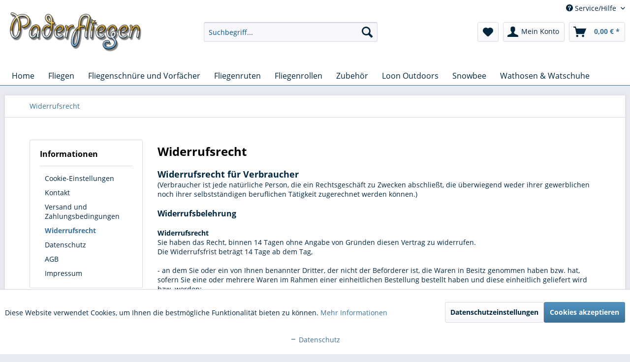

--- FILE ---
content_type: text/html; charset=UTF-8
request_url: https://www.paderfliegen.de/widerrufsrecht
body_size: 15408
content:
<!DOCTYPE html> <html class="no-js" lang="de" itemscope="itemscope" itemtype="http://schema.org/WebPage"> <head> <meta charset="utf-8"><!-- WbmTagManager -->
<script>
(function(w,d,s,l,i){w[l]=w[l]||[];w[l].push({'gtm.start':new Date().getTime(),event:'gtm.js'});var f=d.getElementsByTagName(s)[0],j=d.createElement(s),dl=l!='dataLayer'?'&l='+l:'';j.async=true;j.src='https://www.googletagmanager.com/gtm.js?id='+i+dl;f.parentNode.insertBefore(j,f);})(window,document,'script','dataLayer','GTM-TRM656M');
</script>
<!-- End WbmTagManager --> <meta name="author" content="" /> <meta name="robots" content="index,follow" /> <meta name="revisit-after" content="15 days" /> <meta name="keywords" content="" /> <meta name="description" content="" /> <meta property="og:type" content="website" /> <meta property="og:site_name" content="Paderfliegen" /> <meta property="og:title" content="Paderfliegen" /> <meta property="og:description" content="" /> <meta property="og:image" content="https://www.paderfliegen.de/media/image/5c/60/28/Paderfliegen-Aufschrift-web-small.png" /> <meta name="twitter:card" content="website" /> <meta name="twitter:site" content="Paderfliegen" /> <meta name="twitter:title" content="Paderfliegen" /> <meta name="twitter:description" content="" /> <meta name="twitter:image" content="https://www.paderfliegen.de/media/image/5c/60/28/Paderfliegen-Aufschrift-web-small.png" /> <meta itemprop="copyrightHolder" content="Paderfliegen" /> <meta itemprop="copyrightYear" content="2014" /> <meta itemprop="isFamilyFriendly" content="True" /> <meta itemprop="image" content="https://www.paderfliegen.de/media/image/5c/60/28/Paderfliegen-Aufschrift-web-small.png" /> <meta name="viewport" content="width=device-width, initial-scale=1.0"> <meta name="mobile-web-app-capable" content="yes"> <meta name="apple-mobile-web-app-title" content="Paderfliegen"> <meta name="apple-mobile-web-app-capable" content="yes"> <meta name="apple-mobile-web-app-status-bar-style" content="default"> <link rel="apple-touch-icon-precomposed" href="/themes/Frontend/Responsive/frontend/_public/src/img/apple-touch-icon-precomposed.png"> <link rel="shortcut icon" href="/themes/Frontend/Responsive/frontend/_public/src/img/favicon.ico"> <meta name="msapplication-navbutton-color" content="#3c7297" /> <meta name="application-name" content="Paderfliegen" /> <meta name="msapplication-starturl" content="https://www.paderfliegen.de/" /> <meta name="msapplication-window" content="width=1024;height=768" /> <meta name="msapplication-TileImage" content="/themes/Frontend/Responsive/frontend/_public/src/img/win-tile-image.png"> <meta name="msapplication-TileColor" content="#3c7297"> <meta name="theme-color" content="#3c7297" /> <link rel="canonical" href="https://www.paderfliegen.de/widerrufsrecht" /> <title itemprop="name">Widerrufsrecht | Paderfliegen</title> <link href="/web/cache/1767942609_29291365cd1525a6048889e9a20f5a2d.css" media="all" rel="stylesheet" type="text/css" /> <meta name="google-site-verification" content="Frfc2nFu5C045Eul7VauEMQdp7H8-wbwYExpqCIW2Mo" />  <script async src="https://www.googletagmanager.com/gtag/js?id=AW-969992253"></script> <script>
window.dataLayer = window.dataLayer || [];
function gtag(){dataLayer.push(arguments);}
gtag('js', new Date());
gtag('config', 'AW-969992253');
</script> </head> <body class="is--ctl-custom is--act-index" > <div data-paypalUnifiedMetaDataContainer="true" data-paypalUnifiedRestoreOrderNumberUrl="https://www.paderfliegen.de/widgets/PaypalUnifiedOrderNumber/restoreOrderNumber" class="is--hidden"> </div> <div class="page-wrap"> <noscript class="noscript-main"> <div class="alert is--warning"> <div class="alert--icon"> <i class="icon--element icon--warning"></i> </div> <div class="alert--content"> Um Paderfliegen in vollem Umfang nutzen zu k&ouml;nnen, empfehlen wir Ihnen Javascript in Ihrem Browser zu aktiveren. </div> </div> <!-- WbmTagManager (noscript) -->
<iframe src="https://www.googletagmanager.com/ns.html?id=GTM-TRM656M"
        height="0" width="0" style="display:none;visibility:hidden"></iframe>
<!-- End WbmTagManager (noscript) --></noscript> <div class="pdwe-info-area--header fixed" data-pdwe-info-area-shoppath=""> <div class="pdwe-info-area"> <div class="alert is--info is--rounded"> <div class="alert--icon"> <i class="icon--element icon--info"></i> </div> <div class="alert--content"><div class="pdwe-info-area-close"> <i class="icon--element icon--cross"></i></div><b>Wir machen Urlaub</b><br>Wir befinden uns vom 10. Oktober bis zum 16. Oktober im Urlaub. Alle in diesem Zeitraum getätigten Bestellungen werden dann am darauf folgenden Werktag versendet</div> </div> </div></div> <header class="header-main"> <div class="top-bar"> <div class="container block-group"> <nav class="top-bar--navigation block" role="menubar">   <div class="navigation--entry entry--service has--drop-down" role="menuitem" aria-haspopup="true" data-drop-down-menu="true"> <i class="icon--service"></i> Service/Hilfe <ul class="service--list is--rounded" role="menu"> <li class="service--entry" role="menuitem"> <a class="service--link" href="javascript:openCookieConsentManager()" title="Cookie-Einstellungen" > Cookie-Einstellungen </a> </li> <li class="service--entry" role="menuitem"> <a class="service--link" href="https://www.paderfliegen.de/kontaktformular" title="Kontakt" target="_self"> Kontakt </a> </li> <li class="service--entry" role="menuitem"> <a class="service--link" href="https://www.paderfliegen.de/versand-und-zahlungsbedingungen" title="Versand und Zahlungsbedingungen" > Versand und Zahlungsbedingungen </a> </li> <li class="service--entry" role="menuitem"> <a class="service--link" href="https://www.paderfliegen.de/widerrufsrecht" title="Widerrufsrecht" > Widerrufsrecht </a> </li> <li class="service--entry" role="menuitem"> <a class="service--link" href="https://www.paderfliegen.de/datenschutz" title="Datenschutz" > Datenschutz </a> </li> <li class="service--entry" role="menuitem"> <a class="service--link" href="https://www.paderfliegen.de/agb" title="AGB" > AGB </a> </li> <li class="service--entry" role="menuitem"> <a class="service--link" href="https://www.paderfliegen.de/impressum" title="Impressum" > Impressum </a> </li> </ul> </div> </nav> </div> </div> <div class="container header--navigation"> <div class="logo-main block-group" role="banner"> <div class="logo--shop block"> <a class="logo--link" href="https://www.paderfliegen.de/" title="Paderfliegen - zur Startseite wechseln"> <picture> <source srcset="https://www.paderfliegen.de/media/image/5c/60/28/Paderfliegen-Aufschrift-web-small.png" media="(min-width: 78.75em)"> <source srcset="https://www.paderfliegen.de/media/image/5c/60/28/Paderfliegen-Aufschrift-web-small.png" media="(min-width: 64em)"> <source srcset="https://www.paderfliegen.de/media/image/5c/60/28/Paderfliegen-Aufschrift-web-small.png" media="(min-width: 48em)"> <img srcset="https://www.paderfliegen.de/media/image/5c/60/28/Paderfliegen-Aufschrift-web-small.png" alt="Paderfliegen - zur Startseite wechseln" /> </picture> </a> </div> </div> <nav class="shop--navigation block-group"> <ul class="navigation--list block-group" role="menubar"> <li class="navigation--entry entry--menu-left" role="menuitem"> <a class="entry--link entry--trigger btn is--icon-left" href="#offcanvas--left" data-offcanvas="true" data-offCanvasSelector=".sidebar-main" aria-label="Menü"> <i class="icon--menu"></i> Menü </a> </li> <li class="navigation--entry entry--search" role="menuitem" data-search="true" aria-haspopup="true" data-minLength="3"> <a class="btn entry--link entry--trigger" href="#show-hide--search" title="Suche anzeigen / schließen" aria-label="Suche anzeigen / schließen"> <i class="icon--search"></i> <span class="search--display">Suchen</span> </a> <form action="/search" method="get" class="main-search--form"> <input type="search" name="sSearch" aria-label="Suchbegriff..." class="main-search--field" autocomplete="off" autocapitalize="off" placeholder="Suchbegriff..." maxlength="30" /> <button type="submit" class="main-search--button" aria-label="Suchen"> <i class="icon--search"></i> <span class="main-search--text">Suchen</span> </button> <div class="form--ajax-loader">&nbsp;</div> </form> <div class="main-search--results"></div> </li>  <li class="navigation--entry entry--notepad" role="menuitem"> <a href="https://www.paderfliegen.de/note" title="Merkzettel" aria-label="Merkzettel" class="btn"> <i class="icon--heart"></i> </a> </li> <li class="navigation--entry entry--account with-slt" role="menuitem" data-offcanvas="true" data-offCanvasSelector=".account--dropdown-navigation"> <a href="https://www.paderfliegen.de/account" title="Mein Konto" aria-label="Mein Konto" class="btn is--icon-left entry--link account--link"> <i class="icon--account"></i> <span class="account--display"> Mein Konto </span> </a> <div class="account--dropdown-navigation"> <div class="navigation--smartphone"> <div class="entry--close-off-canvas"> <a href="#close-account-menu" class="account--close-off-canvas" title="Menü schließen" aria-label="Menü schließen"> Menü schließen <i class="icon--arrow-right"></i> </a> </div> </div> <div class="account--menu is--rounded is--personalized"> <span class="navigation--headline"> Mein Konto </span> <div class="account--menu-container"> <ul class="sidebar--navigation navigation--list is--level0 show--active-items"> <li class="navigation--entry"> <span class="navigation--signin"> <a href="https://www.paderfliegen.de/account#hide-registration" class="blocked--link btn is--primary navigation--signin-btn" data-collapseTarget="#registration" data-action="close"> Anmelden </a> <span class="navigation--register"> oder <a href="https://www.paderfliegen.de/account#show-registration" class="blocked--link" data-collapseTarget="#registration" data-action="open"> registrieren </a> </span> </span> </li> <li class="navigation--entry"> <a href="https://www.paderfliegen.de/account" title="Übersicht" class="navigation--link"> Übersicht </a> </li> <li class="navigation--entry"> <a href="https://www.paderfliegen.de/account/profile" title="Persönliche Daten" class="navigation--link" rel="nofollow"> Persönliche Daten </a> </li> <li class="navigation--entry"> <a href="https://www.paderfliegen.de/address/index/sidebar/" title="Adressen" class="navigation--link" rel="nofollow"> Adressen </a> </li> <li class="navigation--entry"> <a href="https://www.paderfliegen.de/account/payment" title="Zahlungsarten" class="navigation--link" rel="nofollow"> Zahlungsarten </a> </li> <li class="navigation--entry"> <a href="https://www.paderfliegen.de/account/orders" title="Bestellungen" class="navigation--link" rel="nofollow"> Bestellungen </a> </li> <li class="navigation--entry"> <a href="https://www.paderfliegen.de/account/downloads" title="Sofortdownloads" class="navigation--link" rel="nofollow"> Sofortdownloads </a> </li> <li class="navigation--entry"> <a href="https://www.paderfliegen.de/note" title="Merkzettel" class="navigation--link" rel="nofollow"> Merkzettel </a> </li> </ul> </div> </div> </div> </li> <li class="navigation--entry entry--cart" role="menuitem"> <a class="btn is--icon-left cart--link" href="https://www.paderfliegen.de/checkout/cart" title="Warenkorb" aria-label="Warenkorb"> <span class="cart--display"> Warenkorb </span> <span class="badge is--primary is--minimal cart--quantity is--hidden">0</span> <i class="icon--basket"></i> <span class="cart--amount"> 0,00&nbsp;&euro; * </span> </a> <div class="ajax-loader">&nbsp;</div> </li>  </ul> </nav> <div class="container--ajax-cart" data-collapse-cart="true" data-displayMode="offcanvas"></div> </div> </header> <nav class="navigation-main"> <div class="container" data-menu-scroller="true" data-listSelector=".navigation--list.container" data-viewPortSelector=".navigation--list-wrapper"> <div class="navigation--list-wrapper"> <ul class="navigation--list container" role="menubar" itemscope="itemscope" itemtype="http://schema.org/SiteNavigationElement"> <li class="navigation--entry is--home" role="menuitem"><a class="navigation--link is--first" href="https://www.paderfliegen.de/" title="Home" aria-label="Home" itemprop="url"><span itemprop="name">Home</span></a></li><li class="navigation--entry" role="menuitem"><a class="navigation--link" href="https://www.paderfliegen.de/fliegen/" title="Fliegen" aria-label="Fliegen" itemprop="url"><span itemprop="name">Fliegen</span></a></li><li class="navigation--entry" role="menuitem"><a class="navigation--link" href="https://www.paderfliegen.de/fliegenschnuere-und-vorfaecher/" title="Fliegenschnüre und Vorfächer" aria-label="Fliegenschnüre und Vorfächer" itemprop="url"><span itemprop="name">Fliegenschnüre und Vorfächer</span></a></li><li class="navigation--entry" role="menuitem"><a class="navigation--link" href="https://www.paderfliegen.de/fliegenruten/" title="Fliegenruten" aria-label="Fliegenruten" itemprop="url"><span itemprop="name">Fliegenruten</span></a></li><li class="navigation--entry" role="menuitem"><a class="navigation--link" href="https://www.paderfliegen.de/fliegenrollen/" title="Fliegenrollen" aria-label="Fliegenrollen" itemprop="url"><span itemprop="name">Fliegenrollen</span></a></li><li class="navigation--entry" role="menuitem"><a class="navigation--link" href="https://www.paderfliegen.de/zubehoer/" title="Zubehör" aria-label="Zubehör" itemprop="url"><span itemprop="name">Zubehör</span></a></li><li class="navigation--entry" role="menuitem"><a class="navigation--link" href="https://www.paderfliegen.de/cat/index/sCategory/45" title="Loon Outdoors" aria-label="Loon Outdoors" itemprop="url"><span itemprop="name">Loon Outdoors</span></a></li><li class="navigation--entry" role="menuitem"><a class="navigation--link" href="https://www.paderfliegen.de/cat/index/sCategory/48" title="Snowbee" aria-label="Snowbee" itemprop="url"><span itemprop="name">Snowbee</span></a></li><li class="navigation--entry" role="menuitem"><a class="navigation--link" href="https://www.paderfliegen.de/wathosen-watschuhe/" title="Wathosen & Watschuhe" aria-label="Wathosen & Watschuhe" itemprop="url"><span itemprop="name">Wathosen & Watschuhe</span></a></li> </ul> </div> <div class="advanced-menu" data-advanced-menu="true" data-hoverDelay="250"> <div class="menu--container"> <div class="button-container"> <a href="https://www.paderfliegen.de/fliegen/" class="button--category" aria-label="Zur Kategorie Fliegen" title="Zur Kategorie Fliegen"> <i class="icon--arrow-right"></i> Zur Kategorie Fliegen </a> <span class="button--close"> <i class="icon--cross"></i> </span> </div> <div class="content--wrapper has--content has--teaser"> <ul class="menu--list menu--level-0 columns--2" style="width: 50%;"> <li class="menu--list-item item--level-0" style="width: 100%"> <a href="https://www.paderfliegen.de/fliegen/trockenfliegen/" class="menu--list-item-link" aria-label="Trockenfliegen" title="Trockenfliegen">Trockenfliegen</a> </li> <li class="menu--list-item item--level-0" style="width: 100%"> <a href="https://www.paderfliegen.de/fliegen/goldkopfnymphen/" class="menu--list-item-link" aria-label="Goldkopfnymphen" title="Goldkopfnymphen">Goldkopfnymphen</a> </li> <li class="menu--list-item item--level-0" style="width: 100%"> <a href="https://www.paderfliegen.de/fliegen/nymphen-nassfliegen/" class="menu--list-item-link" aria-label="Nymphen &amp; Nassfliegen" title="Nymphen &amp; Nassfliegen">Nymphen & Nassfliegen</a> </li> <li class="menu--list-item item--level-0" style="width: 100%"> <a href="https://www.paderfliegen.de/fliegen/propellerfliegen-streamer/" class="menu--list-item-link" aria-label="Propellerfliegen / Streamer" title="Propellerfliegen / Streamer">Propellerfliegen / Streamer</a> </li> <li class="menu--list-item item--level-0" style="width: 100%"> <a href="https://www.paderfliegen.de/fliegen/cdc-fliegen/" class="menu--list-item-link" aria-label="CDC Fliegen" title="CDC Fliegen">CDC Fliegen</a> </li> <li class="menu--list-item item--level-0" style="width: 100%"> <a href="https://www.paderfliegen.de/fliegen/salzwasserfliegen/" class="menu--list-item-link" aria-label="Salzwasserfliegen" title="Salzwasserfliegen">Salzwasserfliegen</a> </li> <li class="menu--list-item item--level-0" style="width: 100%"> <a href="https://www.paderfliegen.de/fliegen/buzzer/" class="menu--list-item-link" aria-label="Buzzer" title="Buzzer">Buzzer</a> </li> <li class="menu--list-item item--level-0" style="width: 100%"> <a href="https://www.paderfliegen.de/fliegen/woolly-bugger/" class="menu--list-item-link" aria-label="Woolly Bugger" title="Woolly Bugger">Woolly Bugger</a> </li> <li class="menu--list-item item--level-0" style="width: 100%"> <a href="https://www.paderfliegen.de/fliegen/bachflohkrebse/" class="menu--list-item-link" aria-label="Bachflohkrebse" title="Bachflohkrebse">Bachflohkrebse</a> </li> <li class="menu--list-item item--level-0" style="width: 100%"> <a href="https://www.paderfliegen.de/fliegen/hechtstreamer-raubfischstreamer/" class="menu--list-item-link" aria-label="Hechtstreamer / Raubfischstreamer" title="Hechtstreamer / Raubfischstreamer">Hechtstreamer / Raubfischstreamer</a> </li> <li class="menu--list-item item--level-0" style="width: 100%"> <a href="https://www.paderfliegen.de/fliegen/streamer/" class="menu--list-item-link" aria-label="Streamer" title="Streamer">Streamer</a> </li> <li class="menu--list-item item--level-0" style="width: 100%"> <a href="https://www.paderfliegen.de/fliegen/hecht-tuben-riesen-hechtstreamer/" class="menu--list-item-link" aria-label="Hecht Tuben / Riesen Hechtstreamer" title="Hecht Tuben / Riesen Hechtstreamer">Hecht Tuben / Riesen Hechtstreamer</a> </li> <li class="menu--list-item item--level-0" style="width: 100%"> <a href="https://www.paderfliegen.de/fliegen/epoxy-minnow/" class="menu--list-item-link" aria-label="Epoxy Minnow" title="Epoxy Minnow">Epoxy Minnow</a> </li> <li class="menu--list-item item--level-0" style="width: 100%"> <a href="https://www.paderfliegen.de/fliegen/blobs/" class="menu--list-item-link" aria-label="Blobs" title="Blobs">Blobs</a> </li> <li class="menu--list-item item--level-0" style="width: 100%"> <a href="https://www.paderfliegen.de/fliegen/perdigon-tungsten/" class="menu--list-item-link" aria-label="Perdigon Tungsten" title="Perdigon Tungsten">Perdigon Tungsten</a> </li> <li class="menu--list-item item--level-0" style="width: 100%"> <a href="https://www.paderfliegen.de/fliegen/tungsten-nymphen/" class="menu--list-item-link" aria-label="Tungsten Nymphen" title="Tungsten Nymphen">Tungsten Nymphen</a> </li> <li class="menu--list-item item--level-0" style="width: 100%"> <a href="https://www.paderfliegen.de/fliegen/jig-nymphen/" class="menu--list-item-link" aria-label="Jig Nymphen" title="Jig Nymphen">Jig Nymphen</a> </li> <li class="menu--list-item item--level-0" style="width: 100%"> <a href="https://www.paderfliegen.de/fliegen/czech-nymphs/" class="menu--list-item-link" aria-label="Czech Nymphs" title="Czech Nymphs">Czech Nymphs</a> </li> </ul> <div class="menu--delimiter" style="right: 50%;"></div> <div class="menu--teaser" style="width: 50%;"> <div class="teaser--text"> Unser umfangreiches Fliegensortiment bestehend aus Trockenfliegen, Goldkopfnymphen, Streamer, Tungstennymphen, Nassfliegen und vieles mehr lässt keine Wünsche offen <a class="teaser--text-link" href="https://www.paderfliegen.de/fliegen/" aria-label="mehr erfahren" title="mehr erfahren"> mehr erfahren </a> </div> </div> </div> </div> <div class="menu--container"> <div class="button-container"> <a href="https://www.paderfliegen.de/fliegenschnuere-und-vorfaecher/" class="button--category" aria-label="Zur Kategorie Fliegenschnüre und Vorfächer" title="Zur Kategorie Fliegenschnüre und Vorfächer"> <i class="icon--arrow-right"></i> Zur Kategorie Fliegenschnüre und Vorfächer </a> <span class="button--close"> <i class="icon--cross"></i> </span> </div> <div class="content--wrapper has--content"> <ul class="menu--list menu--level-0 columns--4" style="width: 100%;"> <li class="menu--list-item item--level-0" style="width: 100%"> <a href="https://www.paderfliegen.de/fliegenschnuere-und-vorfaecher/fliegenschnuere/" class="menu--list-item-link" aria-label="Fliegenschnüre" title="Fliegenschnüre">Fliegenschnüre</a> </li> <li class="menu--list-item item--level-0" style="width: 100%"> <a href="https://www.paderfliegen.de/fliegenschnuere-und-vorfaecher/fliegenvorfaecher-fluorocarbon-und-loop-konnektoren/" class="menu--list-item-link" aria-label="Fliegenvorfächer, Fluorocarbon und Loop Konnektoren" title="Fliegenvorfächer, Fluorocarbon und Loop Konnektoren">Fliegenvorfächer, Fluorocarbon und Loop Konnektoren</a> </li> </ul> </div> </div> <div class="menu--container"> <div class="button-container"> <a href="https://www.paderfliegen.de/fliegenruten/" class="button--category" aria-label="Zur Kategorie Fliegenruten" title="Zur Kategorie Fliegenruten"> <i class="icon--arrow-right"></i> Zur Kategorie Fliegenruten </a> <span class="button--close"> <i class="icon--cross"></i> </span> </div> </div> <div class="menu--container"> <div class="button-container"> <a href="https://www.paderfliegen.de/fliegenrollen/" class="button--category" aria-label="Zur Kategorie Fliegenrollen" title="Zur Kategorie Fliegenrollen"> <i class="icon--arrow-right"></i> Zur Kategorie Fliegenrollen </a> <span class="button--close"> <i class="icon--cross"></i> </span> </div> </div> <div class="menu--container"> <div class="button-container"> <a href="https://www.paderfliegen.de/zubehoer/" class="button--category" aria-label="Zur Kategorie Zubehör" title="Zur Kategorie Zubehör"> <i class="icon--arrow-right"></i> Zur Kategorie Zubehör </a> <span class="button--close"> <i class="icon--cross"></i> </span> </div> <div class="content--wrapper has--content has--teaser"> <ul class="menu--list menu--level-0 columns--2" style="width: 50%;"> <li class="menu--list-item item--level-0" style="width: 100%"> <a href="https://www.paderfliegen.de/zubehoer/kescher/" class="menu--list-item-link" aria-label="Kescher" title="Kescher">Kescher</a> </li> <li class="menu--list-item item--level-0" style="width: 100%"> <a href="https://www.paderfliegen.de/zubehoer/fliegenboxen/" class="menu--list-item-link" aria-label="Fliegenboxen" title="Fliegenboxen">Fliegenboxen</a> </li> <li class="menu--list-item item--level-0" style="width: 100%"> <a href="https://www.paderfliegen.de/zubehoer/schwimm-und-sinkmittel/" class="menu--list-item-link" aria-label="Schwimm und Sinkmittel" title="Schwimm und Sinkmittel">Schwimm und Sinkmittel</a> </li> <li class="menu--list-item item--level-0" style="width: 100%"> <a href="https://www.paderfliegen.de/zubehoer/kleinteile/" class="menu--list-item-link" aria-label="Kleinteile" title="Kleinteile">Kleinteile</a> </li> <li class="menu--list-item item--level-0" style="width: 100%"> <a href="https://www.paderfliegen.de/zubehoer/polbrillen/" class="menu--list-item-link" aria-label="Polbrillen" title="Polbrillen">Polbrillen</a> </li> <li class="menu--list-item item--level-0" style="width: 100%"> <a href="https://www.paderfliegen.de/zubehoer/fliegenwesten-und-taschen/" class="menu--list-item-link" aria-label="Fliegenwesten und Taschen" title="Fliegenwesten und Taschen">Fliegenwesten und Taschen</a> </li> </ul> <div class="menu--delimiter" style="right: 50%;"></div> <div class="menu--teaser" style="width: 50%;"> <div class="teaser--text"> Zubehör zum Fliegenfischen, gefertigt aus hochwertigen Materialien hier auf www.paderfliegen.de <a class="teaser--text-link" href="https://www.paderfliegen.de/zubehoer/" aria-label="mehr erfahren" title="mehr erfahren"> mehr erfahren </a> </div> </div> </div> </div> <div class="menu--container"> <div class="button-container"> <a href="https://www.paderfliegen.de/cat/index/sCategory/45" class="button--category" aria-label="Zur Kategorie Loon Outdoors" title="Zur Kategorie Loon Outdoors"> <i class="icon--arrow-right"></i> Zur Kategorie Loon Outdoors </a> <span class="button--close"> <i class="icon--cross"></i> </span> </div> </div> <div class="menu--container"> <div class="button-container"> <a href="https://www.paderfliegen.de/cat/index/sCategory/48" class="button--category" aria-label="Zur Kategorie Snowbee" title="Zur Kategorie Snowbee"> <i class="icon--arrow-right"></i> Zur Kategorie Snowbee </a> <span class="button--close"> <i class="icon--cross"></i> </span> </div> </div> <div class="menu--container"> <div class="button-container"> <a href="https://www.paderfliegen.de/wathosen-watschuhe/" class="button--category" aria-label="Zur Kategorie Wathosen &amp; Watschuhe" title="Zur Kategorie Wathosen &amp; Watschuhe"> <i class="icon--arrow-right"></i> Zur Kategorie Wathosen & Watschuhe </a> <span class="button--close"> <i class="icon--cross"></i> </span> </div> <div class="content--wrapper has--teaser"> <div class="menu--teaser" style="width: 100%;"> <div class="teaser--text"> Wer regelmäßig zum Fliegenfischen geht, der wird auf Dauer nicht auf eine vernünftige Wathose verzichten können.Wathosen sind an einigen Gewässern einfach unserlässlich. Natürlich sind Wathosen nicht nur zum Fliegenfischen geeignet. Es gibt... <a class="teaser--text-link" href="https://www.paderfliegen.de/wathosen-watschuhe/" aria-label="mehr erfahren" title="mehr erfahren"> mehr erfahren </a> </div> </div> </div> </div> </div> </div> </nav> <section class="content-main container block-group"> <nav class="content--breadcrumb block"> <ul class="breadcrumb--list" role="menu" itemscope itemtype="http://schema.org/BreadcrumbList"> <li role="menuitem" class="breadcrumb--entry is--active" itemprop="itemListElement" itemscope itemtype="http://schema.org/ListItem"> <a class="breadcrumb--link" href="https://www.paderfliegen.de/widerrufsrecht" title="Widerrufsrecht" itemprop="item"> <link itemprop="url" href="https://www.paderfliegen.de/widerrufsrecht" /> <span class="breadcrumb--title" itemprop="name">Widerrufsrecht</span> </a> <meta itemprop="position" content="0" /> </li> </ul> </nav> <div class="content-main--inner"> <aside class="sidebar-main off-canvas"> <div class="navigation--smartphone"> <ul class="navigation--list "> <li class="navigation--entry entry--close-off-canvas"> <a href="#close-categories-menu" title="Menü schließen" class="navigation--link"> Menü schließen <i class="icon--arrow-right"></i> </a> </li> </ul> <div class="mobile--switches">   </div> </div> <div class="sidebar--categories-wrapper" data-subcategory-nav="true" data-mainCategoryId="3" data-categoryId="8" data-fetchUrl="/widgets/listing/getCustomPage/pageId/8"> <div class="categories--headline navigation--headline"> Kategorien </div> <div class="sidebar--categories-navigation"> <ul class="sidebar--navigation categories--navigation navigation--list is--drop-down is--level0 is--rounded" role="menu"> <li class="navigation--entry has--sub-children" role="menuitem"> <a class="navigation--link link--go-forward" href="https://www.paderfliegen.de/fliegen/" data-categoryId="31" data-fetchUrl="/widgets/listing/getCategory/categoryId/31" title="Fliegen" > Fliegen <span class="is--icon-right"> <i class="icon--arrow-right"></i> </span> </a> </li> <li class="navigation--entry has--sub-children" role="menuitem"> <a class="navigation--link link--go-forward" href="https://www.paderfliegen.de/fliegenschnuere-und-vorfaecher/" data-categoryId="32" data-fetchUrl="/widgets/listing/getCategory/categoryId/32" title="Fliegenschnüre und Vorfächer" > Fliegenschnüre und Vorfächer <span class="is--icon-right"> <i class="icon--arrow-right"></i> </span> </a> </li> <li class="navigation--entry" role="menuitem"> <a class="navigation--link" href="https://www.paderfliegen.de/fliegenruten/" data-categoryId="41" data-fetchUrl="/widgets/listing/getCategory/categoryId/41" title="Fliegenruten" > Fliegenruten </a> </li> <li class="navigation--entry" role="menuitem"> <a class="navigation--link" href="https://www.paderfliegen.de/fliegenrollen/" data-categoryId="43" data-fetchUrl="/widgets/listing/getCategory/categoryId/43" title="Fliegenrollen" > Fliegenrollen </a> </li> <li class="navigation--entry has--sub-children" role="menuitem"> <a class="navigation--link link--go-forward" href="https://www.paderfliegen.de/zubehoer/" data-categoryId="16" data-fetchUrl="/widgets/listing/getCategory/categoryId/16" title="Zubehör" > Zubehör <span class="is--icon-right"> <i class="icon--arrow-right"></i> </span> </a> </li> <li class="navigation--entry" role="menuitem"> <a class="navigation--link" href="https://www.paderfliegen.de/cat/index/sCategory/45" data-categoryId="45" data-fetchUrl="/widgets/listing/getCategory/categoryId/45" title="Loon Outdoors" > Loon Outdoors </a> </li> <li class="navigation--entry" role="menuitem"> <a class="navigation--link" href="https://www.paderfliegen.de/cat/index/sCategory/48" data-categoryId="48" data-fetchUrl="/widgets/listing/getCategory/categoryId/48" title="Snowbee" > Snowbee </a> </li> <li class="navigation--entry" role="menuitem"> <a class="navigation--link" href="https://www.paderfliegen.de/wathosen-watschuhe/" data-categoryId="50" data-fetchUrl="/widgets/listing/getCategory/categoryId/50" title="Wathosen &amp; Watschuhe" > Wathosen & Watschuhe </a> </li> </ul> </div> <div class="shop-sites--container is--rounded"> <div class="shop-sites--headline navigation--headline"> Informationen </div> <ul class="shop-sites--navigation sidebar--navigation navigation--list is--drop-down is--level0" role="menu"> <li class="navigation--entry" role="menuitem"> <a class="navigation--link" href="javascript:openCookieConsentManager()" title="Cookie-Einstellungen" data-categoryId="46" data-fetchUrl="/widgets/listing/getCustomPage/pageId/46" > Cookie-Einstellungen </a> </li> <li class="navigation--entry" role="menuitem"> <a class="navigation--link" href="https://www.paderfliegen.de/kontaktformular" title="Kontakt" data-categoryId="1" data-fetchUrl="/widgets/listing/getCustomPage/pageId/1" target="_self"> Kontakt </a> </li> <li class="navigation--entry" role="menuitem"> <a class="navigation--link" href="https://www.paderfliegen.de/versand-und-zahlungsbedingungen" title="Versand und Zahlungsbedingungen" data-categoryId="6" data-fetchUrl="/widgets/listing/getCustomPage/pageId/6" > Versand und Zahlungsbedingungen </a> </li> <li class="navigation--entry is--active" role="menuitem"> <a class="navigation--link is--active" href="https://www.paderfliegen.de/widerrufsrecht" title="Widerrufsrecht" data-categoryId="8" data-fetchUrl="/widgets/listing/getCustomPage/pageId/8" > Widerrufsrecht </a> </li> <li class="navigation--entry" role="menuitem"> <a class="navigation--link" href="https://www.paderfliegen.de/datenschutz" title="Datenschutz" data-categoryId="7" data-fetchUrl="/widgets/listing/getCustomPage/pageId/7" > Datenschutz </a> </li> <li class="navigation--entry" role="menuitem"> <a class="navigation--link" href="https://www.paderfliegen.de/agb" title="AGB" data-categoryId="4" data-fetchUrl="/widgets/listing/getCustomPage/pageId/4" > AGB </a> </li> <li class="navigation--entry" role="menuitem"> <a class="navigation--link" href="https://www.paderfliegen.de/impressum" title="Impressum" data-categoryId="3" data-fetchUrl="/widgets/listing/getCustomPage/pageId/3" > Impressum </a> </li> </ul> </div> <div class="panel is--rounded paypal--sidebar"> <div class="panel--body is--wide paypal--sidebar-inner"> <a href="https://www.paypal.com/de/webapps/mpp/personal" target="_blank" title="PayPal - Schnell und sicher bezahlen" rel="nofollow noopener"> <img class="logo--image" src="/custom/plugins/SwagPaymentPayPalUnified/Resources/views/frontend/_public/src/img/sidebar-paypal-generic.png" alt="PayPal - Schnell und sicher bezahlen"/> </a> </div> </div> </div> <div class="t10-trust-box sidebar--navigation"> <a href="#" class="navigation--link is--active">Ihre Vorteile bei uns</a> <ul> <li class="navigation--entry"> <p> <i class="icon--check"></i> <strong>Riesige Auswahl</strong> <span>Über 5000 hochwertige Fliegen!</span><br> </p> </li> <li class="navigation--entry"> <p> <i class="icon--check"></i> <strong>Versandkostenfrei</strong> <span> ab einem Warenwert von nur 45€ </span> </p> </li> <li class="navigation--entry"> <p> <i class="icon--check"></i> <strong>Für Sie getestet</strong><span>Wir fischen alle unsere Köder selbst, hier finden Sie nur die fängigsten Varianten</span> </p> </li> <li class="navigation--entry"> <p> <i class="icon--check"></i> <strong>Qualitätsversprechen</strong><span>Bei uns erhalten Sie nur hochwertige, handgebundene Produkte</span> </p> </li> </ul> </div> <div class="t10-logo-box t10-logo-box-payment"> <img src="/themes/Frontend/Paderfliegen/frontend/_public/src/img/logos/paymentbox.left.2.png" alt=""> </div> </aside> <div class="content--wrapper"> <div class="custom-page--content content block"> <div class="content--custom"> <h1 class="custom-page--tab-headline">Widerrufsrecht</h1> <span style="font-size:14px;"><strong><span style="font-size:18px;">Widerrufsrecht f&uuml;r Verbraucher&nbsp;</span></strong></span><span style="font-size:14px;"><strong><span style="font-size:18px;"><span style="font-size:14px;"><span style="font-size:18px;"></span></span></span></strong></span><br /> <span style="font-size:14px;">(Verbraucher ist jede nat&uuml;rliche Person, die ein Rechtsgesch&auml;ft zu Zwecken abschlie&szlig;t, die &uuml;berwiegend weder ihrer gewerblichen noch ihrer selbstst&auml;ndigen beruflichen T&auml;tigkeit zugerechnet werden k&ouml;nnen.)</span><br /> <br /> <span style="font-size:16px;"><strong>Widerrufsbelehrung</strong></span><br /> <br /> <span style="font-size:14px;"><strong>Widerrufsrecht</strong><br /> Sie haben das Recht, binnen 14 Tagen ohne Angabe von Gr&uuml;nden diesen Vertrag zu widerrufen.<br /> Die Widerrufsfrist betr&auml;gt 14 Tage ab dem Tag, </span><br /> <br /> <span style="font-size:14px;">- an dem Sie oder ein von Ihnen benannter Dritter, der nicht der Bef&ouml;rderer ist, die Waren in Besitz genommen haben bzw. hat, sofern Sie eine oder mehrere Waren im Rahmen einer einheitlichen Bestellung bestellt haben und diese einheitlich geliefert wird bzw. werden</span>;<br /> <br /> <span style="font-size:14px;">- an dem Sie oder ein von Ihnen benannter Dritter, der nicht der Bef&ouml;rderer ist, die letzte Ware in Besitz genommen haben bzw. hat, sofern Sie mehrere Waren im Rahmen einer einheitlichen Bestellung bestellt haben und diese getrennt geliefert werden</span>;<br /> <br /> <span style="font-size:14px;">- an dem Sie oder ein von Ihnen benannter Dritter, der nicht der Bef&ouml;rderer ist, die letzte Teilsendung oder das letzte St&uuml;ck in Besitz genommen haben bzw. hat, sofern Sie eine Ware bestellt haben, die in mehreren Teilsendungen oder St&uuml;cken geliefert wird</span>;<br /> <br /> <span style="font-size:14px;">Um Ihr Widerrufsrecht auszu&uuml;ben, m&uuml;ssen Sie uns <strong>(Matthias Masuth, Droste-Huelshoff-Str. 2, 33154 Salzkotten, Telefonnr.: 0176/66850590, E-Mail-Adresse: support@paderfliegen.de)</strong> mittels einer eindeutigen Erkl&auml;rung (z.B. ein mit der Post versandter Brief oder eine E-Mail) &uuml;ber Ihren Entschluss, diesen Vertrag zu widerrufen, informieren. Sie k&ouml;nnen daf&uuml;r das beigef&uuml;gte Muster-Widerrufsformular verwenden, das jedoch nicht vorgeschrieben ist.</span><br /> <br /> <span style="font-size:14px;">Zur Wahrung der Widerrufsfrist reicht es aus, dass Sie die Mitteilung &uuml;ber die Aus&uuml;bung des Widerrufsrechts vor Ablauf der Widerrufsfrist absenden.</span><br /> <br /> <span style="font-size:14px;"><strong>Folgen des Widerrufs</strong><br /> <br /> Wenn Sie diesen Vertrag widerrufen, haben wir Ihnen alle Zahlungen, die wir von Ihnen erhalten haben, einschlie&szlig;lich der Lieferkosten (mit Ausnahme der zus&auml;tzlichen Kosten, die sich daraus ergeben, dass Sie eine andere Art der Lieferung als die von uns angebotene, g&uuml;nstigste Standardlieferung gew&auml;hlt haben), unverz&uuml;glich und sp&auml;testens binnen 14<span style="font-size:14px;">&nbsp;Tagen</span> ab dem Tag zur&uuml;ckzuzahlen, an dem die Mitteilung &uuml;ber Ihren Widerruf dieses Vertrags bei uns eingegangen ist. F&uuml;r diese R&uuml;ckzahlung verwenden wir dasselbe Zahlungsmittel, das Sie bei der urspr&uuml;nglichen Transaktion eingesetzt haben, es sei denn, mit Ihnen wurde ausdr&uuml;cklich etwas anderes vereinbart; in keinem Fall werden Ihnen wegen dieser R&uuml;ckzahlung Entgelte berechnet.</span><br /> <br /> <span style="font-size:14px;">Wir k&ouml;nnen die R&uuml;ckzahlung verweigern, bis wir die Waren wieder zur&uuml;ckerhalten haben oder bis Sie den Nachweis erbracht haben, dass Sie die Waren zur&uuml;ckgesandt haben, je nachdem, welches der fr&uuml;here Zeitpunkt ist.</span><br /> <br /> <span style="font-size:14px;">Sie haben die Waren unverz&uuml;glich und in jedem Fall sp&auml;testens binnen 14<span style="font-size:14px;"><span style="font-size:14px;"><span style="font-size:14px;">&nbsp;Tagen</span></span> </span>ab dem Tag, an dem Sie uns &uuml;ber den Widerruf dieses Vertrags unterrichten, an uns&nbsp;</span><span style="font-size:14px;">zur&uuml;ckzusenden oder zu &uuml;bergeben. Die Frist ist gewahrt, wenn Sie die Waren vor Ablauf der Frist von <span style="font-size:14px;">14 Tagen</span> absenden.</span><br /> <br /> <span style="font-size:14px;">Sie tragen die unmittelbaren Kosten der R&uuml;cksendung der Waren.</span><span style="font-size:14px;"></span><br /> <br type="_moz" /> <span style="font-size:14px;">Sie m&uuml;ssen f&uuml;r einen etwaigen Wertverlust der Waren nur aufkommen, wenn dieser Wertverlust auf einen zur Pr&uuml;fung der Beschaffenheit, Eigenschaften und Funktionsweise der Waren nicht notwendigen Umgang mit ihnen zur&uuml;ckzuf&uuml;hren ist.</span><br /> <br /> <span style="font-size:14px;"><strong>Ausschluss- bzw. Erl&ouml;schensgr&uuml;nde</strong><br /> <br /> Das Widerrufsrecht besteht nicht bei Vertr&auml;gen</span><br /> <br /> <span style="font-size:14px;">- zur Lieferung von Waren, die nicht vorgefertigt sind und f&uuml;r deren Herstellung eine individuelle Auswahl oder Bestimmung durch den Verbraucher ma&szlig;geblich ist oder die eindeutig auf die pers&ouml;nlichen Bed&uuml;rfnisse des Verbrauchers zugeschnitten sind;</span><br /> <span style="font-size:14px;">- zur Lieferung von Waren, die schnell verderben k&ouml;nnen oder deren Verfallsdatum schnell &uuml;berschritten w&uuml;rde;</span><br /> <span style="font-size:14px;">- zur Lieferung alkoholischer Getr&auml;nke, deren Preis bei Vertragsschluss vereinbart wurde, die aber fr&uuml;hestens 30 Tage nach Vertragsschluss geliefert werden k&ouml;nnen und deren aktueller Wert von Schwankungen auf dem Markt abh&auml;ngt, auf die der Unternehmer keinen Einfluss hat;</span><br /> <span style="font-size:14px;">- zur Lieferung von Zeitungen, Zeitschriften oder Illustrierten mit Ausnahme von Abonnement-Vertr&auml;gen.</span><br /> <br /> <span style="font-size:14px;">Das Widerrufsrecht erlischt vorzeitig bei Vertr&auml;gen</span><br /> <br /> <span style="font-size:14px;"><span style="font-size:14px;">- zur Lieferung versiegelter Waren, die aus Gr&uuml;nden des Gesundheitsschutzes oder der Hygiene nicht zur R&uuml;ckgabe geeignet sind, wenn ihre Versiegelung nach der Lieferung entfernt wurde;</span></span><br /> <span style="font-size:14px;"><span style="font-size:14px;">- zur Lieferung von Waren, wenn diese nach der Lieferung aufgrund ihrer Beschaffenheit untrennbar mit anderen G&uuml;tern vermischt wurden;</span></span><br /> <span style="font-size:14px;"><span style="font-size:14px;">- zur Lieferung von Ton- oder Videoaufnahmen oder Computersoftware in einer versiegelten Packung, wenn die Versiegelung nach der Lieferung entfernt wurde.</span></span><br /> <br /> <hr /> <br /> <span style="font-size:14px;"><strong>Muster-Widerrufsformular</strong><br /> <br /> (Wenn Sie den Vertrag widerrufen wollen, dann f&uuml;llen Sie bitte dieses Formular aus und senden Sie es zur&uuml;ck.)<br /> <br /> - An <span style="font-size:14px;"><span style="font-size:14px;">Matthias Masuth, Droste-Huelshoff-Str. 2, 33154 Salzkotten<span style="font-size:14px;"><span style="font-size:14px;">,</span></span><span style="font-size:14px;"><span style="font-size:14px;"><span style="font-size:14px;"><span style="font-size:14px;"> <span style="font-size:14px;">E-Mail-Adresse:&nbsp;</span></span></span><span style="font-size:14px;"><span style="font-size:14px;"><span style="font-size:14px;"><span style="font-size:14px;">support@paderfliegen.de</span></span></span></span> :</span></span></span></span><br /> <br /> - Hiermit widerrufe(n) ich/ wir (*) den von mir/ uns (*) abgeschlossenen Vertrag &uuml;ber den Kauf der folgenden Waren (*)/<br /> &nbsp; die Erbringung der folgenden Dienstleistung (*)<br /> <br /> - Bestellt am (*)/ erhalten am (*)<br /> <br /> - Name des/ der Verbraucher(s)<br /> - Anschrift des/ der Verbraucher(s)<br /> - Unterschrift des/ der Verbraucher(s) (nur bei Mitteilung auf Papier)<br /> - Datum<br /> <br /> (*) Unzutreffendes streichen.</span><br /> <br /> </div> </div> </div> <div class="last-seen-products is--hidden" data-last-seen-products="true" data-productLimit="5"> <div class="last-seen-products--title"> Zuletzt angesehen </div> <div class="last-seen-products--slider product-slider" data-product-slider="true"> <div class="last-seen-products--container product-slider--container"></div> </div> </div> </div> </section> <footer class="footer-main"> <div class="container"> <div class="footer--columns block-group"> <div class="footer--column column--hotline is--first block"> <div class="column--headline"></div> <div class="column--content"> <p class="column--desc"></p> </div> </div> <div class="footer--column column--menu block"> <div class="column--headline">Shop Service</div> <nav class="column--navigation column--content"> <ul class="navigation--list" role="menu"> <li class="navigation--entry" role="menuitem"> <a class="navigation--link" href="https://www.paderfliegen.de/kontaktformular" title="Kontakt" target="_self"> Kontakt </a> </li> <li class="navigation--entry" role="menuitem"> <a class="navigation--link" href="https://www.paderfliegen.de/versand-und-zahlungsbedingungen" title="Versand und Zahlungsbedingungen"> Versand und Zahlungsbedingungen </a> </li> <li class="navigation--entry" role="menuitem"> <a class="navigation--link" href="https://www.paderfliegen.de/widerrufsrecht" title="Widerrufsrecht"> Widerrufsrecht </a> </li> <li class="navigation--entry" role="menuitem"> <a class="navigation--link" href="https://www.paderfliegen.de/agb" title="AGB"> AGB </a> </li> </ul> </nav> </div> <div class="footer--column column--menu block"> <div class="column--headline">Informationen</div> <nav class="column--navigation column--content"> <ul class="navigation--list" role="menu"> <li class="navigation--entry" role="menuitem"> <a class="navigation--link" href="javascript:openCookieConsentManager()" title="Cookie-Einstellungen"> Cookie-Einstellungen </a> </li> <li class="navigation--entry" role="menuitem"> <a class="navigation--link" href="https://www.paderfliegen.de/newsletter" title="Newsletter"> Newsletter </a> </li> <li class="navigation--entry" role="menuitem"> <a class="navigation--link" href="https://www.paderfliegen.de/datenschutz" title="Datenschutz"> Datenschutz </a> </li> <li class="navigation--entry" role="menuitem"> <a class="navigation--link" href="https://www.paderfliegen.de/impressum" title="Impressum"> Impressum </a> </li> </ul> </nav> </div> <div class="footer--column column--newsletter is--last block"> <div class="column--headline">Newsletter</div> <div class="column--content" data-newsletter="true"> <p class="column--desc"> Abonnieren Sie den kostenlosen Paderfliegen Newsletter und verpassen Sie keine Neuigkeit oder Aktion mehr. </p> <form class="newsletter--form" action="https://www.paderfliegen.de/newsletter" method="post"> <input type="hidden" value="1" name="subscribeToNewsletter" /> <div class="content"> <input type="email" aria-label="Ihre E-Mail Adresse" name="newsletter" class="newsletter--field" placeholder="Ihre E-Mail Adresse" /> <button type="submit" aria-label="Newsletter abonnieren" class="newsletter--button btn"> <i class="icon--mail"></i> <span class="button--text">Newsletter abonnieren</span> </button> </div> </form> </div> </div> </div> <div class="footer--bottom"> <div class="footer--vat-info"> <p class="vat-info--text"> * Alle Preise inkl. gesetzl. Mehrwertsteuer zzgl. <a title="Versandkosten" href="https://www.paderfliegen.de/versand-und-zahlungsbedingungen">Versandkosten</a> und ggf. Nachnahmegebühren, wenn nicht anders beschrieben </p> </div> <div class="container footer-minimal"> <div class="footer--service-menu"> <ul class="service--list is--rounded" role="menu"> <li class="service--entry" role="menuitem"> <a class="service--link" href="javascript:openCookieConsentManager()" title="Cookie-Einstellungen" > Cookie-Einstellungen </a> </li> <li class="service--entry" role="menuitem"> <a class="service--link" href="https://www.paderfliegen.de/kontaktformular" title="Kontakt" target="_self"> Kontakt </a> </li> <li class="service--entry" role="menuitem"> <a class="service--link" href="https://www.paderfliegen.de/versand-und-zahlungsbedingungen" title="Versand und Zahlungsbedingungen" > Versand und Zahlungsbedingungen </a> </li> <li class="service--entry" role="menuitem"> <a class="service--link" href="https://www.paderfliegen.de/widerrufsrecht" title="Widerrufsrecht" > Widerrufsrecht </a> </li> <li class="service--entry" role="menuitem"> <a class="service--link" href="https://www.paderfliegen.de/datenschutz" title="Datenschutz" > Datenschutz </a> </li> <li class="service--entry" role="menuitem"> <a class="service--link" href="https://www.paderfliegen.de/agb" title="AGB" > AGB </a> </li> <li class="service--entry" role="menuitem"> <a class="service--link" href="https://www.paderfliegen.de/impressum" title="Impressum" > Impressum </a> </li> </ul> </div> </div> <div class="footer--copyright"> </div> </div> </div> </footer> </div>  <script>
        (function(){
            window.acrisCookiePrivacy = {
                a: '_||_',
                c: '^session-\\d+|^session_||_sUniqueID_||_x-ua-device_||___csrf_token-\\d+|invalidate-xcsrf-token|csrf_token_||_slt_||_nocache|shop|currency|x-cache-context-hash_||_testcookie_||_allowCookie|cookieDeclined|acris_cookie_acc|cookiePreferences_||_acris_cookie_landing_page|acris_cookie_referrer_||_acris_cookie_first_activated_||__gcl_gs_||_SHOPWAREBACKEND_||_lastCheckSubscriptionDate_||_allowCookie_||_googtrans_||_language_||_checkedForSecurityUpdates',
                r: '^session-\\d+|^session_||_sUniqueID_||_x-ua-device_||___csrf_token-\\d+|invalidate-xcsrf-token|csrf_token_||_slt_||_nocache|shop|currency|x-cache-context-hash_||_testcookie_||_allowCookie|cookieDeclined|acris_cookie_acc|cookiePreferences_||_acris_cookie_landing_page|acris_cookie_referrer_||_acris_cookie_first_activated_||__ga|_gid|_gat_.+|_dc_gtm_UA-.+|ga-disable-UA-.+|__utm(a|b|c|d|t|v|x|z)|_gat|_swag_ga_.*|_gac.*|_ga.*_||__gcl_au_||__gcl_aw|_gcl_dc|_gcl_gb_||__gcl_gs_||_dvsncartcookie-session-id_||_ssm_au_c_||__gcl_ag_||_undefined_||_cookietest_||_MODsid_||_ISCHECKURLRISK_||___privaci_cookie_consents_||_osano_consentmanager_||_borlabs-cookie_||_OptanonConsent_||__evidon_consent_cookie_||_cookie_consent_level_||_OptanonAllowMarketing_||_CookieLawInfoConsent_||_OptanonAllowStatistic_||_cookie_consent_user_accepted_||_OptanonAlertBoxClosed_||_OPTOUTMULTI_||_CONSENTMGR_||_moove_gdpr_popup_||_euconsent-v2_||___hs_opt_out_||___hs_initial_opt_in_||_addtl_consent_||_MicrosoftApplicationsTelemetryDeviceId_||_MicrosoftApplicationsTelemetryFirstLaunchTime_||_perf_dv6Tr4n_||_-_||_ssm_au_d_||_swg_https_a2bc_||_SWG_CS_HTTPS_1_||_cookiesEnabled_||_nspatoken_||__cb_||__cbt_||__chartbeat2_||_fr|_fbp|tr|_fbc_||__clck_||___rtbh.lid_||_CookieConsent_||__ALGOLIA_||_gtm_history_||__hjid|_hjIncludedInSample|_hjShownFeedbackMessage|_hjDoneTestersWidgets|_hjMinimizedPolls|_hjDonePolls|_hjClosedSurveyInvites|_hjTLDTest|_hjCachedUserAttributes|_hjSessionResumed|_hjCookieTest|hjIncludedInPageviewSample|_hjSessionUser.*|_hjSession_.*|_hjAbsoluteSessionInProgress|_hjIncludedInSessionSample|_hjFirstSeen_||__clsk_||__yjsu_yjad_||_AMP_TEST_||__rollupGa_||_ttcsid_||_ttcsid_C40G2N4VE57P75FJQL00_||__tt_enable_cookie_||__ttp_||__uetsid_||__uetvid',
                i: '/widgets/AcrisCookiePrivacy/rememberCookie',
                s: [],

                
                init:function(){this.c=this.c.split(this.a),this.r=this.r.split(this.a),this.rd(),this.ccs()},ccs:function(){var i,t,n=document.cookie.split(";");for(i=0;i<n.length;i++)t=n[i].trim(),this.gcnov(t),this.cca(t,!0)},rd:function(){var i=Object.getOwnPropertyDescriptor(Document.prototype,"cookie")||Object.getOwnPropertyDescriptor(HTMLDocument.prototype,"cookie");i&&Object.defineProperty(document,"cookie",{get:function(){return i.get.call(document)},set:function(t){return!1===(t=window.acrisCookiePrivacy.cca(t))||i.set.call(document,t)}})},cca:function(i,t){void 0===t&&(t=!1);var n=this.gcnov(i);return!!n&&(this.ceip(i)?i:!0===this.cia(this.c,n,i)?i:(!1===this.cia(this.r,n,i)&&this.gtkc(n),!0===t?(this.ucbv(i),i):this.grecn(i)))},gcnov:function(i){var t=i.split("=")[0];return!!t&&(t=t.trim())},rcv:function(i,t){if(this.s[i]){if(-1!==this.s[i].indexOf(t))return;for(var n=0;n<this.s[i].length;n++)if(this.gcnov(this.s[i][n])===this.gcnov(t))return;this.s[i].push(t)}else this.s[i]=[],this.s[i].push(t)},acceptAllKnownCookies:function(){this.c=this.r},allowCookieByName:function(i){var t=this.s[i];-1===this.c.indexOf(i)&&this.c.push(i);if(t){for(var n=0;n<t.length;n++)document.cookie=t[n]}},denyCookieByName:function(i){var t=this.s[i],ioc=this.c.indexOf(i);if(ioc>-1){this.c.splice(ioc,1);}if(t){for(var n=0;n<t.length;n++)this.ucbv(t[n])}},ceip:function(i){if(this.iarc(i))return!0;var t,n=this.gced(i);return!!n&&(t=new Date(n),!!this.ivd(t)&&t<new Date)},gced:function(i){var t=i.split("expires=")[1];return!!t&&t.split(";")[0]},ivd:function(i){return i instanceof Date&&!isNaN(i)},iarc:function(i){return-1!==i.indexOf("2001 01:20:25")},cia:function(i,t,n){var e,r;for(r=0;r<i.length;r++)if(i[r]&&(e=new RegExp(i[r],"g"),i[r]===t||t.match(e)))return this.rcv(i[r],n),!0;return!1},gtkc:function(i){this.r.push(i);if(!this.i)return;var t=new XMLHttpRequest;t.open("GET",this.i+"?c="+i,!0),t.send()},grecn:function(i){if(!i)return i;var t,n=i.split(";"),e=n[0].trim(),r="",c="";if(!e)return!1;for(t=0;t<n.length;t++)-1!==n[t].indexOf("path=")?r=" "+n[t].trim()+";":-1!==n[t].indexOf("domain=")&&(c=" "+n[t].trim()+";");return e+"; expires=Wed, 03 Jan 2001 01:20:25 GMT;"+r+c},ucbv:function(i){if(!i)return i;var t,n,e=i.split(";"),r=e[0].trim(),c="",s="",o=location.hostname.split("."),h=o.shift(),a=o.join(".");if(!r)return!1;for(n=0;n<e.length;n++)-1!==e[n].indexOf("path=")?c=" "+e[n].trim()+";":-1!==e[n].indexOf("domain=")&&(s=" "+e[n].trim()+";");t=r+"; expires=Wed, 03 Jan 2001 01:20:25 GMT;"+c,this.sc(t+s),this.sc(t),a&&this.sc(r+"; expires=Wed, 03 Jan 2001 01:20:25 GMT; domain="+a+";"),h&&this.sc(r+"; expires=Wed, 03 Jan 2001 01:20:25 GMT; domain="+h+"."+a+";")},sc:function(i){document.cookie=i}
                
            };

            window.acrisCookiePrivacy.init();
        })();
    </script> <style type="text/css"> </style> <div class="acris--page-wrap--cookie-permission is--default" id="acris--page-wrap--cookie-permission" data-acris-cookie-permission="true" data-acrisCookiePrivacyDontAddToDataLayer="" data-acceptCookieSettingsUrl="/widgets/AcrisCookiePrivacy/acceptCookieSettings" data-acceptCookieUrl="/widgets/AcrisCookiePrivacy/allowCookieGroup" data-acceptOnlyFunctionalCookiesUrl="/widgets/AcrisCookiePrivacy/allowOnlyFunctional" data-acceptAllCookiesUrl="/widgets/AcrisCookiePrivacy/allowAll" data-pageReload=""> <div class="acris-cookie-settings--wrapper"> <div class="container acris-cookie-settings--container"> <div class="acris-cookie-settings--content"> <div class="acris-cookie-settings--groups"> <div class="cookie-setting--group"> <div class="cookie-setting--panel"> <div class="cookie-setting--title"> <span class="title--name">Funktionale</span> <span class="title--icon"><i class="icon--arrow-down"></i></span> </div> <div class="cookie-setting--switch--container"> <label class="cookie-setting--switch is--default"> <input type="hidden" class="cookie-setting--switch--group--identification" value="technical"> <input type="checkbox" checked="checked" data-groupid="1" class="cookie-setting--switch--group" disabled="disabled"> <span class="switch--slider"></span> <span class="switch--slider--enabled switch--slider--active">Aktiv</span> <span class="switch--slider--enabled switch--slider--inactive">Inaktiv</span> </label> </div> </div> <div class="cookie-setting--data"> <div class="cookie-setting--data--inner"> <p class="cookie-setting--description"> Funktionale Cookies sind für die Funktionalität des Webshops unbedingt erforderlich. Diese Cookies ordnen Ihrem Browser eine eindeutige zufällige ID zu damit Ihr ungehindertes Einkaufserlebnis über mehrere Seitenaufrufe hinweg gewährleistet werden kann. </p> <div class="cookie-setting--cookies"> <div class="cookie--item"> <div class="cookie--title">Session:</div> <div class="cookie--description">Das Session Cookie speichert Ihre Einkaufsdaten über mehrere Seitenaufrufe hinweg und ist somit unerlässlich für Ihr persönliches Einkaufserlebnis.</div> <input type="hidden" class="cookie-setting--switch--cookie-id" value="^session-\d+|^session"> <input type="checkbox" hidden checked="checked" value="1" class="cookie-setting--switch--group--cookie is-default-cookie"> </div> <div class="cookie--item"> <div class="cookie--title">Merkzettel:</div> <div class="cookie--description">Das Cookie ermöglicht es einen Merkzettel sitzungsübergreifend dem Benutzer zur Verfügung zu stellen. Damit bleibt der Merkzettel auch über mehrere Browsersitzungen hinweg bestehen.</div> <input type="hidden" class="cookie-setting--switch--cookie-id" value="sUniqueID"> <input type="checkbox" hidden checked="checked" value="1" class="cookie-setting--switch--group--cookie is-default-cookie"> </div> <div class="cookie--item"> <div class="cookie--title">Gerätezuordnung:</div> <div class="cookie--description">Die Gerätezuordnung hilft dem Shop dabei für die aktuell aktive Displaygröße die bestmögliche Darstellung zu gewährleisten. </div> <input type="hidden" class="cookie-setting--switch--cookie-id" value="x-ua-device"> <input type="checkbox" hidden checked="checked" value="1" class="cookie-setting--switch--group--cookie is-default-cookie"> </div> <div class="cookie--item"> <div class="cookie--title">CSRF-Token:</div> <div class="cookie--description">Das CSRF-Token Cookie trägt zu Ihrer Sicherheit bei. Es verstärkt die Absicherung bei Formularen gegen unerwünschte Hackangriffe.</div> <input type="hidden" class="cookie-setting--switch--cookie-id" value="__csrf_token-\d+|invalidate-xcsrf-token|csrf_token"> <input type="checkbox" hidden checked="checked" value="1" class="cookie-setting--switch--group--cookie is-default-cookie"> </div> <div class="cookie--item"> <div class="cookie--title">Login Token:</div> <div class="cookie--description">Der Login Token dient zur sitzungsübergreifenden Erkennung von Benutzern. Das Cookie enthält keine persönlichen Daten, ermöglicht jedoch eine Personalisierung über mehrere Browsersitzungen hinweg.</div> <input type="hidden" class="cookie-setting--switch--cookie-id" value="slt"> <input type="checkbox" hidden checked="checked" value="1" class="cookie-setting--switch--group--cookie is-default-cookie"> </div> <div class="cookie--item"> <div class="cookie--title">Cache Ausnahme:</div> <div class="cookie--description">Das Cache Ausnahme Cookie ermöglicht es Benutzern individuelle Inhalte unabhängig vom Cachespeicher auszulesen.</div> <input type="hidden" class="cookie-setting--switch--cookie-id" value="nocache|shop|currency|x-cache-context-hash"> <input type="checkbox" hidden checked="checked" value="1" class="cookie-setting--switch--group--cookie is-default-cookie"> </div> <div class="cookie--item"> <div class="cookie--title">Cookies Aktiv Prüfung:</div> <div class="cookie--description">Das Cookie wird von der Webseite genutzt um herauszufinden, ob Cookies vom Browser des Seitennutzers zugelassen werden.</div> <input type="hidden" class="cookie-setting--switch--cookie-id" value="testcookie"> <input type="checkbox" hidden checked="checked" value="1" class="cookie-setting--switch--group--cookie is-default-cookie"> </div> <div class="cookie--item"> <div class="cookie--title">Cookie Einstellungen:</div> <div class="cookie--description">Das Cookie wird verwendet um die Cookie Einstellungen des Seitenbenutzers über mehrere Browsersitzungen zu speichern.</div> <input type="hidden" class="cookie-setting--switch--cookie-id" value="allowCookie|cookieDeclined|acris_cookie_acc|cookiePreferences"> <input type="checkbox" hidden checked="checked" value="1" class="cookie-setting--switch--group--cookie is-default-cookie"> </div> <div class="cookie--item"> <div class="cookie--title">Herkunftsinformationen:</div> <div class="cookie--description">Das Cookie speichert die Herkunftsseite und die zuerst besuchte Seite des Benutzers für eine weitere Verwendung.</div> <input type="hidden" class="cookie-setting--switch--cookie-id" value="acris_cookie_landing_page|acris_cookie_referrer"> <input type="checkbox" hidden checked="checked" value="1" class="cookie-setting--switch--group--cookie is-default-cookie"> </div> <div class="cookie--item"> <div class="cookie--title">Aktivierte Cookies:</div> <div class="cookie--description">Speichert welche Cookies bereits vom Benutzer zum ersten Mal akzeptiert wurden.</div> <input type="hidden" class="cookie-setting--switch--cookie-id" value="acris_cookie_first_activated"> <input type="checkbox" hidden checked="checked" value="1" class="cookie-setting--switch--group--cookie is-default-cookie"> </div> <div class="cookie--item"> <div class="cookie--title">_gcl_gs</div> <div class="cookie--description"></div> <input type="hidden" class="cookie-setting--switch--cookie-id" value="_gcl_gs"> <input type="checkbox" hidden checked="checked" value="1" class="cookie-setting--switch--group--cookie"> </div> </div> </div> </div> </div> <div class="cookie-setting--group is--not-functional"> <div class="cookie-setting--panel"> <div class="cookie-setting--title"> <span class="title--name">Marketing</span> <span class="title--icon"><i class="icon--arrow-down"></i></span> </div> <div class="cookie-setting--switch--container"> <label class="cookie-setting--switch"> <input type="hidden" class="cookie-setting--switch--group--identification" value="marketing"> <input type="checkbox" checked="checked" data-groupid="2" class="cookie-setting--switch--group" > <span class="switch--slider"></span> <span class="switch--slider--enabled switch--slider--active">Aktiv</span> <span class="switch--slider--enabled switch--slider--inactive">Inaktiv</span> </label> </div> </div> <div class="cookie-setting--data"> <div class="cookie-setting--data--inner"> <p class="cookie-setting--description"> Marketing Cookies dienen dazu Werbeanzeigen auf der Webseite zielgerichtet und individuell über mehrere Seitenaufrufe und Browsersitzungen zu schalten. </p> <div class="cookie-setting--cookies"> <div class="cookie--item"> <div class="cookie--title">Google AdSense:</div> <div class="cookie--description">Das Cookie wird von Google AdSense für Förderung der Werbungseffizienz auf der Webseite verwendet. https://business.safety.google/privacy/</div> <div class="cookie-setting--switch--container"> <label class="cookie-setting--switch" data-groupidcookielabel="2"> <input type="hidden" class="cookie-setting--switch--cookie-id" value="_gcl_au"> <input type="checkbox" checked="checked" data-groupidcookie="2" data-cookieid="12" data-cookiename="_gcl_au" data-cookietitle="Google AdSense" data-cookieGoogleConsentModeAdStorage="ad_storage" data-cookieGoogleConsentModeAdPersonalization="ad_personalization" data-cookieGoogleConsentModeAdUserData="ad_user_data" class="cookie-setting--switch--group cookie-setting--switch--group--cookie" > <span class="switch--slider"></span> <span class="switch--slider--enabled switch--slider--active">Aktiv</span> <span class="switch--slider--enabled switch--slider--inactive">Inaktiv</span> </label> </div> </div> <div class="cookie--item"> <div class="cookie--title">Google Conversion Tracking:</div> <div class="cookie--description">Das Google Conversion Tracking Cookie wird genutzt um Conversions auf der Webseite effektiv zu erfassen. Diese Informationen werden vom Seitenbetreiber genutzt um Google AdWords Kampagnen gezielt einzusetzen.</div> <div class="cookie-setting--switch--container"> <label class="cookie-setting--switch" data-groupidcookielabel="2"> <input type="hidden" class="cookie-setting--switch--cookie-id" value="_gcl_aw|_gcl_dc|_gcl_gb"> <input type="checkbox" checked="checked" data-groupidcookie="2" data-cookieid="13" data-cookiename="_gcl_aw|_gcl_dc|_gcl_gb" data-cookietitle="Google Conversion Tracking" data-cookieGoogleConsentModeAdStorage="ad_storage" data-cookieGoogleConsentModeAdPersonalization="ad_personalization" data-cookieGoogleConsentModeAdUserData="ad_user_data" class="cookie-setting--switch--group cookie-setting--switch--group--cookie" > <span class="switch--slider"></span> <span class="switch--slider--enabled switch--slider--active">Aktiv</span> <span class="switch--slider--enabled switch--slider--inactive">Inaktiv</span> </label> </div> </div> <div class="cookie--item"> <div class="cookie--title">Facebook Pixel:</div> <div class="cookie--description">Das Cookie wird von Facebook genutzt um den Nutzern von Webseiten, die Dienste von Facebook einbinden, personalisierte Werbeangebote aufgrund des Nutzerverhaltens anzuzeigen.</div> <div class="cookie-setting--switch--container"> <label class="cookie-setting--switch" data-groupidcookielabel="2"> <input type="hidden" class="cookie-setting--switch--cookie-id" value="fr|_fbp|tr|_fbc"> <input type="checkbox" checked="checked" data-groupidcookie="2" data-cookieid="52" data-cookiename="fr|_fbp|tr|_fbc" data-cookietitle="Facebook Pixel" class="cookie-setting--switch--group cookie-setting--switch--group--cookie" > <span class="switch--slider"></span> <span class="switch--slider--enabled switch--slider--active">Aktiv</span> <span class="switch--slider--enabled switch--slider--inactive">Inaktiv</span> </label> </div> </div> </div> </div> </div> </div> <div class="cookie-setting--group is--not-functional"> <div class="cookie-setting--panel"> <div class="cookie-setting--title"> <span class="title--name">Tracking</span> <span class="title--icon"><i class="icon--arrow-down"></i></span> </div> <div class="cookie-setting--switch--container"> <label class="cookie-setting--switch"> <input type="hidden" class="cookie-setting--switch--group--identification" value="statistics"> <input type="checkbox" checked="checked" data-groupid="3" class="cookie-setting--switch--group" > <span class="switch--slider"></span> <span class="switch--slider--enabled switch--slider--active">Aktiv</span> <span class="switch--slider--enabled switch--slider--inactive">Inaktiv</span> </label> </div> </div> <div class="cookie-setting--data"> <div class="cookie-setting--data--inner"> <p class="cookie-setting--description"> Tracking Cookies helfen dem Shopbetreiber Informationen über das Verhalten von Nutzern auf ihrer Webseite zu sammeln und auszuwerten. </p> <div class="cookie-setting--cookies"> <div class="cookie--item"> <div class="cookie--title">Google Analytics:</div> <div class="cookie--description">Google Analytics wird zur der Datenverkehranalyse der Webseite eingesetzt. Dabei können Statistiken über Webseitenaktivitäten erstellt und ausgelesen werden. Cookies und personenbezogene Daten werden für personalisierte Werbung verwendet. https://business.safety.google/privacy/</div> <div class="cookie-setting--switch--container"> <label class="cookie-setting--switch" data-groupidcookielabel="3"> <input type="hidden" class="cookie-setting--switch--cookie-id" value="_ga|_gid|_gat_.+|_dc_gtm_UA-.+|ga-disable-UA-.+|__utm(a|b|c|d|t|v|x|z)|_gat|_swag_ga_.*|_gac.*|_ga.*"> <input type="checkbox" checked="checked" data-groupidcookie="3" data-cookieid="11" data-cookiename="_ga|_gid|_gat_.+|_dc_gtm_UA-.+|ga-disable-UA-.+|__utm(a|b|c|d|t|v|x|z)|_gat|_swag_ga_.*|_gac.*|_ga.*" data-cookietitle="Google Analytics" data-cookieGoogleConsentModeAnalyticsStorage="analytics_storage" data-cookieGoogleConsentModeAdStorage="ad_storage" class="cookie-setting--switch--group cookie-setting--switch--group--cookie" > <span class="switch--slider"></span> <span class="switch--slider--enabled switch--slider--active">Aktiv</span> <span class="switch--slider--enabled switch--slider--inactive">Inaktiv</span> </label> </div> </div> <div class="cookie--item"> <div class="cookie--title">Hotjar:</div> <div class="cookie--description">Hotjar Cookies dienen zur Analyse von Webseitenaktivitäten der Nutzer. Der Seitenbenutzer wird dabei über das Cookie über mehrere Seitenaufrufe identifiziert und sein Verhalten analysiert.</div> <div class="cookie-setting--switch--container"> <label class="cookie-setting--switch" data-groupidcookielabel="3"> <input type="hidden" class="cookie-setting--switch--cookie-id" value="_hjid|_hjIncludedInSample|_hjShownFeedbackMessage|_hjDoneTestersWidgets|_hjMinimizedPolls|_hjDonePolls|_hjClosedSurveyInvites|_hjTLDTest|_hjCachedUserAttributes|_hjSessionResumed|_hjCookieTest|hjIncludedInPageviewSample|_hjSessionUser.*|_hjSession_.*|_hjAbsoluteSessionInProgress|_hjIncludedInSessionSample|_hjFirstSeen"> <input type="checkbox" checked="checked" data-groupidcookie="3" data-cookieid="58" data-cookiename="_hjid|_hjIncludedInSample|_hjShownFeedbackMessage|_hjDoneTestersWidgets|_hjMinimizedPolls|_hjDonePolls|_hjClosedSurveyInvites|_hjTLDTest|_hjCachedUserAttributes|_hjSessionResumed|_hjCookieTest|hjIncludedInPageviewSample|_hjSessionUser.*|_hjSession_.*|_hjAbsoluteSessionInProgress|_hjIncludedInSessionSample|_hjFirstSeen" data-cookietitle="Hotjar" class="cookie-setting--switch--group cookie-setting--switch--group--cookie" > <span class="switch--slider"></span> <span class="switch--slider--enabled switch--slider--active">Aktiv</span> <span class="switch--slider--enabled switch--slider--inactive">Inaktiv</span> </label> </div> </div> <div class="cookie--item"> <div class="cookie--title">Bing Ads:</div> <div class="cookie--description">Das Bing Ads Tracking Cookie wird verwendet um Informationen über die Aktivität von Besuchern auf der Website zu erstellen und für Werbeanzeigen zu nutzen.</div> <div class="cookie-setting--switch--container"> <label class="cookie-setting--switch" data-groupidcookielabel="3"> <input type="hidden" class="cookie-setting--switch--cookie-id" value="_uetsid"> <input type="checkbox" checked="checked" data-groupidcookie="3" data-cookieid="67" data-cookiename="_uetsid" data-cookietitle="Bing Ads" class="cookie-setting--switch--group cookie-setting--switch--group--cookie" > <span class="switch--slider"></span> <span class="switch--slider--enabled switch--slider--active">Aktiv</span> <span class="switch--slider--enabled switch--slider--inactive">Inaktiv</span> </label> </div> </div> </div> </div> </div> </div> </div> </div> </div> <div class="container cookie-permission--container"> <div class="cookie-permission--content"> Diese Website verwendet Cookies, um Ihnen die bestmögliche Funktionalität bieten zu können. <a title="Mehr&nbsp;Informationen" class="cookie-permission--privacy-link" href="https://www.paderfliegen.de/datenschutz"> Mehr&nbsp;Informationen </a> </div> <div class="cookie-permission--button"> <button type="button" id="cookie-permission--deny-button" class="cookie-permission--deny-button cookie-permission--button--button btn is--default is--large is--center"> Datenschutzeinstellungen </button> <button type="button" id="cookie-permission--accept-button" class="cookie-permission--accept-button cookie-permission--button--button btn is--primary is--large is--center"> Cookies akzeptieren </button> </div> <div class="cookie-permission--footer"> <a href="https://www.paderfliegen.de/datenschutz"><i class=icon--minus3></i> Datenschutz</a> </div> </div> </div> </div>  <script id="footer--js-inline">
var timeNow = 1768941066;
var secureShop = true;
var asyncCallbacks = [];
document.asyncReady = function (callback) {
asyncCallbacks.push(callback);
};
var controller = controller || {"vat_check_enabled":"","vat_check_required":"","register":"https:\/\/www.paderfliegen.de\/register","checkout":"https:\/\/www.paderfliegen.de\/checkout","ajax_search":"https:\/\/www.paderfliegen.de\/ajax_search","ajax_cart":"https:\/\/www.paderfliegen.de\/checkout\/ajaxCart","ajax_validate":"https:\/\/www.paderfliegen.de\/register","ajax_add_article":"https:\/\/www.paderfliegen.de\/checkout\/addArticle","ajax_listing":"\/widgets\/listing\/listingCount","ajax_cart_refresh":"https:\/\/www.paderfliegen.de\/checkout\/ajaxAmount","ajax_address_selection":"https:\/\/www.paderfliegen.de\/address\/ajaxSelection","ajax_address_editor":"https:\/\/www.paderfliegen.de\/address\/ajaxEditor"};
var snippets = snippets || { "noCookiesNotice": "Es wurde festgestellt, dass Cookies in Ihrem Browser deaktiviert sind. Um Paderfliegen in vollem Umfang nutzen zu k\u00f6nnen, empfehlen wir Ihnen, Cookies in Ihrem Browser zu aktiveren." };
var themeConfig = themeConfig || {"offcanvasOverlayPage":true};
var lastSeenProductsConfig = lastSeenProductsConfig || {"baseUrl":"","shopId":1,"noPicture":"\/themes\/Frontend\/Responsive\/frontend\/_public\/src\/img\/no-picture.jpg","productLimit":"5","currentArticle":""};
var csrfConfig = csrfConfig || {"generateUrl":"\/csrftoken","basePath":"","shopId":1};
var statisticDevices = [
{ device: 'mobile', enter: 0, exit: 767 },
{ device: 'tablet', enter: 768, exit: 1259 },
{ device: 'desktop', enter: 1260, exit: 5160 }
];
var cookieRemoval = cookieRemoval || 1;
</script> <script>
var datePickerGlobalConfig = datePickerGlobalConfig || {
locale: {
weekdays: {
shorthand: ['So', 'Mo', 'Di', 'Mi', 'Do', 'Fr', 'Sa'],
longhand: ['Sonntag', 'Montag', 'Dienstag', 'Mittwoch', 'Donnerstag', 'Freitag', 'Samstag']
},
months: {
shorthand: ['Jan', 'Feb', 'Mär', 'Apr', 'Mai', 'Jun', 'Jul', 'Aug', 'Sep', 'Okt', 'Nov', 'Dez'],
longhand: ['Januar', 'Februar', 'März', 'April', 'Mai', 'Juni', 'Juli', 'August', 'September', 'Oktober', 'November', 'Dezember']
},
firstDayOfWeek: 1,
weekAbbreviation: 'KW',
rangeSeparator: ' bis ',
scrollTitle: 'Zum Wechseln scrollen',
toggleTitle: 'Zum Öffnen klicken',
daysInMonth: [31, 28, 31, 30, 31, 30, 31, 31, 30, 31, 30, 31]
},
dateFormat: 'Y-m-d',
timeFormat: ' H:i:S',
altFormat: 'j. F Y',
altTimeFormat: ' - H:i'
};
</script> <iframe id="refresh-statistics" width="0" height="0" style="display:none;"></iframe> <script>
(function(window, document) {
var par = document.location.search.match(/sPartner=([^&])+/g),
pid = (par && par[0]) ? par[0].substring(9) : null,
cur = document.location.protocol + '//' + document.location.host,
ref = document.referrer.indexOf(cur) === -1 ? document.referrer : null,
url = "/widgets/index/refreshStatistic",
pth = document.location.pathname.replace("https://www.paderfliegen.de/", "/");
url += url.indexOf('?') === -1 ? '?' : '&';
url += 'requestPage=' + encodeURIComponent(pth);
url += '&requestController=' + encodeURI("custom");
if(pid) { url += '&partner=' + pid; }
if(ref) { url += '&referer=' + encodeURIComponent(ref); }
if (document.cookie.indexOf('x-ua-device') === -1) {
var i = 0,
device = 'desktop',
width = window.innerWidth,
breakpoints = window.statisticDevices;
if (typeof width !== 'number') {
width = (document.documentElement.clientWidth !== 0) ? document.documentElement.clientWidth : document.body.clientWidth;
}
for (; i < breakpoints.length; i++) {
if (width >= ~~(breakpoints[i].enter) && width <= ~~(breakpoints[i].exit)) {
device = breakpoints[i].device;
}
}
document.cookie = 'x-ua-device=' + device + '; path=/';
}
document
.getElementById('refresh-statistics')
.src = url;
})(window, document);
</script> <script async src="/web/cache/1767942609_29291365cd1525a6048889e9a20f5a2d.js" id="main-script"></script> <script>
/**
* Wrap the replacement code into a function to call it from the outside to replace the method when necessary
*/
var replaceAsyncReady = window.replaceAsyncReady = function() {
document.asyncReady = function (callback) {
if (typeof callback === 'function') {
window.setTimeout(callback.apply(document), 0);
}
};
};
document.getElementById('main-script').addEventListener('load', function() {
if (!asyncCallbacks) {
return false;
}
for (var i = 0; i < asyncCallbacks.length; i++) {
if (typeof asyncCallbacks[i] === 'function') {
asyncCallbacks[i].call(document);
}
}
replaceAsyncReady();
});
</script> </body> </html>